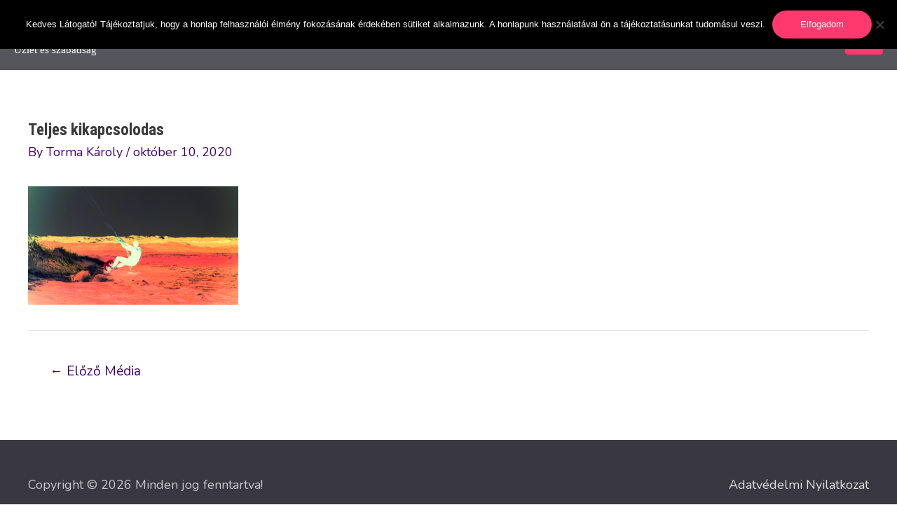

--- FILE ---
content_type: text/html; charset=UTF-8
request_url: https://onlineseedsman.com/teljes-kikapcsolodas-ismered-az-erzest/image-5/
body_size: 13234
content:
<!DOCTYPE html><html lang="hu"><head><meta charset="UTF-8"><script>if(navigator.userAgent.match(/MSIE|Internet Explorer/i)||navigator.userAgent.match(/Trident\/7\..*?rv:11/i)){var href=document.location.href;if(!href.match(/[?&]nowprocket/)){if(href.indexOf("?")==-1){if(href.indexOf("#")==-1){document.location.href=href+"?nowprocket=1"}else{document.location.href=href.replace("#","?nowprocket=1#")}}else{if(href.indexOf("#")==-1){document.location.href=href+"&nowprocket=1"}else{document.location.href=href.replace("#","&nowprocket=1#")}}}}</script><script>class RocketLazyLoadScripts{constructor(){this.v="1.2.3",this.triggerEvents=["keydown","mousedown","mousemove","touchmove","touchstart","touchend","wheel"],this.userEventHandler=this._triggerListener.bind(this),this.touchStartHandler=this._onTouchStart.bind(this),this.touchMoveHandler=this._onTouchMove.bind(this),this.touchEndHandler=this._onTouchEnd.bind(this),this.clickHandler=this._onClick.bind(this),this.interceptedClicks=[],window.addEventListener("pageshow",t=>{this.persisted=t.persisted}),window.addEventListener("DOMContentLoaded",()=>{this._preconnect3rdParties()}),this.delayedScripts={normal:[],async:[],defer:[]},this.trash=[],this.allJQueries=[]}_addUserInteractionListener(t){if(document.hidden){t._triggerListener();return}this.triggerEvents.forEach(e=>window.addEventListener(e,t.userEventHandler,{passive:!0})),window.addEventListener("touchstart",t.touchStartHandler,{passive:!0}),window.addEventListener("mousedown",t.touchStartHandler),document.addEventListener("visibilitychange",t.userEventHandler)}_removeUserInteractionListener(){this.triggerEvents.forEach(t=>window.removeEventListener(t,this.userEventHandler,{passive:!0})),document.removeEventListener("visibilitychange",this.userEventHandler)}_onTouchStart(t){"HTML"!==t.target.tagName&&(window.addEventListener("touchend",this.touchEndHandler),window.addEventListener("mouseup",this.touchEndHandler),window.addEventListener("touchmove",this.touchMoveHandler,{passive:!0}),window.addEventListener("mousemove",this.touchMoveHandler),t.target.addEventListener("click",this.clickHandler),this._renameDOMAttribute(t.target,"onclick","rocket-onclick"),this._pendingClickStarted())}_onTouchMove(t){window.removeEventListener("touchend",this.touchEndHandler),window.removeEventListener("mouseup",this.touchEndHandler),window.removeEventListener("touchmove",this.touchMoveHandler,{passive:!0}),window.removeEventListener("mousemove",this.touchMoveHandler),t.target.removeEventListener("click",this.clickHandler),this._renameDOMAttribute(t.target,"rocket-onclick","onclick"),this._pendingClickFinished()}_onTouchEnd(t){window.removeEventListener("touchend",this.touchEndHandler),window.removeEventListener("mouseup",this.touchEndHandler),window.removeEventListener("touchmove",this.touchMoveHandler,{passive:!0}),window.removeEventListener("mousemove",this.touchMoveHandler)}_onClick(t){t.target.removeEventListener("click",this.clickHandler),this._renameDOMAttribute(t.target,"rocket-onclick","onclick"),this.interceptedClicks.push(t),t.preventDefault(),t.stopPropagation(),t.stopImmediatePropagation(),this._pendingClickFinished()}_replayClicks(){window.removeEventListener("touchstart",this.touchStartHandler,{passive:!0}),window.removeEventListener("mousedown",this.touchStartHandler),this.interceptedClicks.forEach(t=>{t.target.dispatchEvent(new MouseEvent("click",{view:t.view,bubbles:!0,cancelable:!0}))})}_waitForPendingClicks(){return new Promise(t=>{this._isClickPending?this._pendingClickFinished=t:t()})}_pendingClickStarted(){this._isClickPending=!0}_pendingClickFinished(){this._isClickPending=!1}_renameDOMAttribute(t,e,r){t.hasAttribute&&t.hasAttribute(e)&&(event.target.setAttribute(r,event.target.getAttribute(e)),event.target.removeAttribute(e))}_triggerListener(){this._removeUserInteractionListener(this),"loading"===document.readyState?document.addEventListener("DOMContentLoaded",this._loadEverythingNow.bind(this)):this._loadEverythingNow()}_preconnect3rdParties(){let t=[];document.querySelectorAll("script[type=rocketlazyloadscript]").forEach(e=>{if(e.hasAttribute("src")){let r=new URL(e.src).origin;r!==location.origin&&t.push({src:r,crossOrigin:e.crossOrigin||"module"===e.getAttribute("data-rocket-type")})}}),t=[...new Map(t.map(t=>[JSON.stringify(t),t])).values()],this._batchInjectResourceHints(t,"preconnect")}async _loadEverythingNow(){this.lastBreath=Date.now(),this._delayEventListeners(this),this._delayJQueryReady(this),this._handleDocumentWrite(),this._registerAllDelayedScripts(),this._preloadAllScripts(),await this._loadScriptsFromList(this.delayedScripts.normal),await this._loadScriptsFromList(this.delayedScripts.defer),await this._loadScriptsFromList(this.delayedScripts.async);try{await this._triggerDOMContentLoaded(),await this._triggerWindowLoad()}catch(t){console.error(t)}window.dispatchEvent(new Event("rocket-allScriptsLoaded")),this._waitForPendingClicks().then(()=>{this._replayClicks()}),this._emptyTrash()}_registerAllDelayedScripts(){document.querySelectorAll("script[type=rocketlazyloadscript]").forEach(t=>{t.hasAttribute("data-rocket-src")?t.hasAttribute("async")&&!1!==t.async?this.delayedScripts.async.push(t):t.hasAttribute("defer")&&!1!==t.defer||"module"===t.getAttribute("data-rocket-type")?this.delayedScripts.defer.push(t):this.delayedScripts.normal.push(t):this.delayedScripts.normal.push(t)})}async _transformScript(t){return new Promise((await this._littleBreath(),navigator.userAgent.indexOf("Firefox/")>0||""===navigator.vendor)?e=>{let r=document.createElement("script");[...t.attributes].forEach(t=>{let e=t.nodeName;"type"!==e&&("data-rocket-type"===e&&(e="type"),"data-rocket-src"===e&&(e="src"),r.setAttribute(e,t.nodeValue))}),t.text&&(r.text=t.text),r.hasAttribute("src")?(r.addEventListener("load",e),r.addEventListener("error",e)):(r.text=t.text,e());try{t.parentNode.replaceChild(r,t)}catch(i){e()}}:async e=>{function r(){t.setAttribute("data-rocket-status","failed"),e()}try{let i=t.getAttribute("data-rocket-type"),n=t.getAttribute("data-rocket-src");t.text,i?(t.type=i,t.removeAttribute("data-rocket-type")):t.removeAttribute("type"),t.addEventListener("load",function r(){t.setAttribute("data-rocket-status","executed"),e()}),t.addEventListener("error",r),n?(t.removeAttribute("data-rocket-src"),t.src=n):t.src="data:text/javascript;base64,"+window.btoa(unescape(encodeURIComponent(t.text)))}catch(s){r()}})}async _loadScriptsFromList(t){let e=t.shift();return e&&e.isConnected?(await this._transformScript(e),this._loadScriptsFromList(t)):Promise.resolve()}_preloadAllScripts(){this._batchInjectResourceHints([...this.delayedScripts.normal,...this.delayedScripts.defer,...this.delayedScripts.async],"preload")}_batchInjectResourceHints(t,e){var r=document.createDocumentFragment();t.forEach(t=>{let i=t.getAttribute&&t.getAttribute("data-rocket-src")||t.src;if(i){let n=document.createElement("link");n.href=i,n.rel=e,"preconnect"!==e&&(n.as="script"),t.getAttribute&&"module"===t.getAttribute("data-rocket-type")&&(n.crossOrigin=!0),t.crossOrigin&&(n.crossOrigin=t.crossOrigin),t.integrity&&(n.integrity=t.integrity),r.appendChild(n),this.trash.push(n)}}),document.head.appendChild(r)}_delayEventListeners(t){let e={};function r(t,r){!function t(r){!e[r]&&(e[r]={originalFunctions:{add:r.addEventListener,remove:r.removeEventListener},eventsToRewrite:[]},r.addEventListener=function(){arguments[0]=i(arguments[0]),e[r].originalFunctions.add.apply(r,arguments)},r.removeEventListener=function(){arguments[0]=i(arguments[0]),e[r].originalFunctions.remove.apply(r,arguments)});function i(t){return e[r].eventsToRewrite.indexOf(t)>=0?"rocket-"+t:t}}(t),e[t].eventsToRewrite.push(r)}function i(t,e){let r=t[e];Object.defineProperty(t,e,{get:()=>r||function(){},set(i){t["rocket"+e]=r=i}})}r(document,"DOMContentLoaded"),r(window,"DOMContentLoaded"),r(window,"load"),r(window,"pageshow"),r(document,"readystatechange"),i(document,"onreadystatechange"),i(window,"onload"),i(window,"onpageshow")}_delayJQueryReady(t){let e;function r(r){if(r&&r.fn&&!t.allJQueries.includes(r)){r.fn.ready=r.fn.init.prototype.ready=function(e){return t.domReadyFired?e.bind(document)(r):document.addEventListener("rocket-DOMContentLoaded",()=>e.bind(document)(r)),r([])};let i=r.fn.on;r.fn.on=r.fn.init.prototype.on=function(){if(this[0]===window){function t(t){return t.split(" ").map(t=>"load"===t||0===t.indexOf("load.")?"rocket-jquery-load":t).join(" ")}"string"==typeof arguments[0]||arguments[0]instanceof String?arguments[0]=t(arguments[0]):"object"==typeof arguments[0]&&Object.keys(arguments[0]).forEach(e=>{let r=arguments[0][e];delete arguments[0][e],arguments[0][t(e)]=r})}return i.apply(this,arguments),this},t.allJQueries.push(r)}e=r}r(window.jQuery),Object.defineProperty(window,"jQuery",{get:()=>e,set(t){r(t)}})}async _triggerDOMContentLoaded(){this.domReadyFired=!0,await this._littleBreath(),document.dispatchEvent(new Event("rocket-DOMContentLoaded")),await this._littleBreath(),window.dispatchEvent(new Event("rocket-DOMContentLoaded")),await this._littleBreath(),document.dispatchEvent(new Event("rocket-readystatechange")),await this._littleBreath(),document.rocketonreadystatechange&&document.rocketonreadystatechange()}async _triggerWindowLoad(){await this._littleBreath(),window.dispatchEvent(new Event("rocket-load")),await this._littleBreath(),window.rocketonload&&window.rocketonload(),await this._littleBreath(),this.allJQueries.forEach(t=>t(window).trigger("rocket-jquery-load")),await this._littleBreath();let t=new Event("rocket-pageshow");t.persisted=this.persisted,window.dispatchEvent(t),await this._littleBreath(),window.rocketonpageshow&&window.rocketonpageshow({persisted:this.persisted})}_handleDocumentWrite(){let t=new Map;document.write=document.writeln=function(e){let r=document.currentScript;r||console.error("WPRocket unable to document.write this: "+e);let i=document.createRange(),n=r.parentElement,s=t.get(r);void 0===s&&(s=r.nextSibling,t.set(r,s));let a=document.createDocumentFragment();i.setStart(a,0),a.appendChild(i.createContextualFragment(e)),n.insertBefore(a,s)}}async _littleBreath(){Date.now()-this.lastBreath>45&&(await this._requestAnimFrame(),this.lastBreath=Date.now())}async _requestAnimFrame(){return document.hidden?new Promise(t=>setTimeout(t)):new Promise(t=>requestAnimationFrame(t))}_emptyTrash(){this.trash.forEach(t=>t.remove())}static run(){let t=new RocketLazyLoadScripts;t._addUserInteractionListener(t)}}RocketLazyLoadScripts.run();</script> <meta name="viewport" content="width=device-width, initial-scale=1"><link rel="profile" href="https://gmpg.org/xfn/11"><meta name='robots' content='index, follow, max-image-preview:large, max-snippet:-1, max-video-preview:-1' /><link media="all" href="https://onlineseedsman.com/wp-content/cache/autoptimize/css/autoptimize_dfd2922728a73733b80a9b839bf1ddba.css" rel="stylesheet"><title>Teljes kikapcsolodas | OnlineSeedsMan</title><link rel="preload" as="style" href="https://fonts.googleapis.com/css?family=Nunito%3A400%2C600%7CRoboto%20Condensed%3A700&#038;display=swap" /><link rel="stylesheet" href="https://fonts.googleapis.com/css?family=Nunito%3A400%2C600%7CRoboto%20Condensed%3A700&#038;display=swap" media="print" onload="this.media='all'" /><noscript><link rel="stylesheet" href="https://fonts.googleapis.com/css?family=Nunito%3A400%2C600%7CRoboto%20Condensed%3A700&#038;display=swap" /></noscript><link rel="canonical" href="https://onlineseedsman.com/teljes-kikapcsolodas-ismered-az-erzest/image-5/" /><meta property="og:locale" content="hu_HU" /><meta property="og:type" content="article" /><meta property="og:title" content="Teljes kikapcsolodas | OnlineSeedsMan" /><meta property="og:url" content="https://onlineseedsman.com/teljes-kikapcsolodas-ismered-az-erzest/image-5/" /><meta property="og:site_name" content="OnlineSeedsMan" /><meta property="article:modified_time" content="2020-10-10T17:16:19+00:00" /><meta property="og:image" content="https://onlineseedsman.com/teljes-kikapcsolodas-ismered-az-erzest/image-5" /><meta property="og:image:width" content="1280" /><meta property="og:image:height" content="720" /><meta property="og:image:type" content="image/png" /><meta name="twitter:card" content="summary_large_image" /><meta name="twitter:site" content="@Toresz6007" /> <script type="application/ld+json" class="yoast-schema-graph">{"@context":"https://schema.org","@graph":[{"@type":"WebPage","@id":"https://onlineseedsman.com/teljes-kikapcsolodas-ismered-az-erzest/image-5/","url":"https://onlineseedsman.com/teljes-kikapcsolodas-ismered-az-erzest/image-5/","name":"Teljes kikapcsolodas | OnlineSeedsMan","isPartOf":{"@id":"https://onlineseedsman.com/#website"},"primaryImageOfPage":{"@id":"https://onlineseedsman.com/teljes-kikapcsolodas-ismered-az-erzest/image-5/#primaryimage"},"image":{"@id":"https://onlineseedsman.com/teljes-kikapcsolodas-ismered-az-erzest/image-5/#primaryimage"},"thumbnailUrl":"https://onlineseedsman.com/wp-content/uploads/2020/10/image-5.png","datePublished":"2020-10-10T17:14:11+00:00","dateModified":"2020-10-10T17:16:19+00:00","breadcrumb":{"@id":"https://onlineseedsman.com/teljes-kikapcsolodas-ismered-az-erzest/image-5/#breadcrumb"},"inLanguage":"hu","potentialAction":[{"@type":"ReadAction","target":["https://onlineseedsman.com/teljes-kikapcsolodas-ismered-az-erzest/image-5/"]}]},{"@type":"ImageObject","inLanguage":"hu","@id":"https://onlineseedsman.com/teljes-kikapcsolodas-ismered-az-erzest/image-5/#primaryimage","url":"https://onlineseedsman.com/wp-content/uploads/2020/10/image-5.png","contentUrl":"https://onlineseedsman.com/wp-content/uploads/2020/10/image-5.png","width":1280,"height":720,"caption":"Kiteszörf, surfing, kitesurfing"},{"@type":"BreadcrumbList","@id":"https://onlineseedsman.com/teljes-kikapcsolodas-ismered-az-erzest/image-5/#breadcrumb","itemListElement":[{"@type":"ListItem","position":1,"name":"Home","item":"https://onlineseedsman.com/"},{"@type":"ListItem","position":2,"name":"Teljes kikapcsolódás – Ismered az érzést?","item":"https://onlineseedsman.com/teljes-kikapcsolodas-ismered-az-erzest/"},{"@type":"ListItem","position":3,"name":"Teljes kikapcsolodas"}]},{"@type":"WebSite","@id":"https://onlineseedsman.com/#website","url":"https://onlineseedsman.com/","name":"OnlineSeedsMan","description":"Üzlet és szabadság","publisher":{"@id":"https://onlineseedsman.com/#/schema/person/4a600990d885a5e0b24db1ed7b5b582d"},"potentialAction":[{"@type":"SearchAction","target":{"@type":"EntryPoint","urlTemplate":"https://onlineseedsman.com/?s={search_term_string}"},"query-input":"required name=search_term_string"}],"inLanguage":"hu"},{"@type":["Person","Organization"],"@id":"https://onlineseedsman.com/#/schema/person/4a600990d885a5e0b24db1ed7b5b582d","name":"Torma Károly","image":{"@type":"ImageObject","inLanguage":"hu","@id":"https://onlineseedsman.com/#/schema/person/image/","url":"https://onlineseedsman.com/wp-content/uploads/2020/10/image-5.png","contentUrl":"https://onlineseedsman.com/wp-content/uploads/2020/10/image-5.png","width":1280,"height":720,"caption":"Torma Károly"},"logo":{"@id":"https://onlineseedsman.com/#/schema/person/image/"}}]}</script> <link rel='dns-prefetch' href='//fonts.googleapis.com' /><link href='https://fonts.gstatic.com' crossorigin rel='preconnect' /><link href='https://sp-ao.shortpixel.ai' rel='preconnect' /><link rel="alternate" type="application/rss+xml" title="OnlineSeedsMan &raquo; hírcsatorna" href="https://onlineseedsman.com/feed/" /><link rel="alternate" type="application/rss+xml" title="OnlineSeedsMan &raquo; hozzászólás hírcsatorna" href="https://onlineseedsman.com/comments/feed/" /><link rel='stylesheet' id='astra-theme-dynamic-css' href='https://onlineseedsman.com/wp-content/cache/autoptimize/css/autoptimize_single_26a70be2adf3a48d058f2b41c019b67b.css' media='all' /><link rel='stylesheet' id='astra-addon-css-css' href='https://onlineseedsman.com/wp-content/cache/autoptimize/css/autoptimize_single_a054dc8b6bcf40a8d46cd6a733b8888d.css' media='all' /><link rel='stylesheet' id='astra-addon-dynamic-css' href='https://onlineseedsman.com/wp-content/cache/autoptimize/css/autoptimize_single_8aa4bac40ff1b217f8799137e4114ef3.css' media='all' /> <!--[if IE]> <script src='https://onlineseedsman.com/wp-content/themes/astra/assets/js/minified/flexibility.min.js' id='astra-flexibility-js'></script> <script id='astra-flexibility-js-after'>flexibility(document.documentElement);</script> <![endif]--> <script src='https://onlineseedsman.com/wp-includes/js/jquery/jquery.min.js' id='jquery-core-js'></script> <link rel="https://api.w.org/" href="https://onlineseedsman.com/wp-json/" /><link rel="alternate" type="application/json" href="https://onlineseedsman.com/wp-json/wp/v2/media/4149" /><link rel="EditURI" type="application/rsd+xml" title="RSD" href="https://onlineseedsman.com/xmlrpc.php?rsd" /><link rel="wlwmanifest" type="application/wlwmanifest+xml" href="https://onlineseedsman.com/wp-includes/wlwmanifest.xml" /><meta name="generator" content="WordPress 6.2.8" /><link rel='shortlink' href='https://onlineseedsman.com/?p=4149' /><link rel="alternate" type="application/json+oembed" href="https://onlineseedsman.com/wp-json/oembed/1.0/embed?url=https%3A%2F%2Fonlineseedsman.com%2Fteljes-kikapcsolodas-ismered-az-erzest%2Fimage-5%2F" /><link rel="alternate" type="text/xml+oembed" href="https://onlineseedsman.com/wp-json/oembed/1.0/embed?url=https%3A%2F%2Fonlineseedsman.com%2Fteljes-kikapcsolodas-ismered-az-erzest%2Fimage-5%2F&#038;format=xml" />  <script type="rocketlazyloadscript">(function (m, a, i, l, e, r) {
                    m['MailerLiteObject'] = e;

                    function f() {
                        var c = {a: arguments, q: []};
                        var r = this.push(c);
                        return "number" != typeof r ? r : f.bind(c.q);
                    }

                    f.q = f.q || [];
                    m[e] = m[e] || f.bind(f.q);
                    m[e].q = m[e].q || f.q;
                    r = a.createElement(i);
                    var _ = a.getElementsByTagName(i)[0];
                    r.async = 1;
                    r.src = l + '?' + (~~(new Date().getTime() / 10000000));
                    _.parentNode.insertBefore(r, _);
                })(window, document, 'script', 'https://static.mailerlite.com/js/universal.js', 'ml');

                var ml_account = ml('accounts', '1260374', 'f8a4v2w2v3', 'load');</script>  <script type="rocketlazyloadscript" id="wpcp_disable_selection" data-rocket-type="text/javascript">var image_save_msg='You are not allowed to save images!';
	var no_menu_msg='Context Menu disabled!';
	var smessage = "";

function disableEnterKey(e)
{
	var elemtype = e.target.tagName;
	
	elemtype = elemtype.toUpperCase();
	
	if (elemtype == "TEXT" || elemtype == "TEXTAREA" || elemtype == "INPUT" || elemtype == "PASSWORD" || elemtype == "SELECT" || elemtype == "OPTION" || elemtype == "EMBED")
	{
		elemtype = 'TEXT';
	}
	
	if (e.ctrlKey){
     var key;
     if(window.event)
          key = window.event.keyCode;     //IE
     else
          key = e.which;     //firefox (97)
    //if (key != 17) alert(key);
     if (elemtype!= 'TEXT' && (key == 97 || key == 65 || key == 67 || key == 99 || key == 88 || key == 120 || key == 26 || key == 85  || key == 86 || key == 83 || key == 43 || key == 73))
     {
		if(wccp_free_iscontenteditable(e)) return true;
		show_wpcp_message('You are not allowed to copy content or view source');
		return false;
     }else
     	return true;
     }
}


/*For contenteditable tags*/
function wccp_free_iscontenteditable(e)
{
	var e = e || window.event; // also there is no e.target property in IE. instead IE uses window.event.srcElement
  	
	var target = e.target || e.srcElement;

	var elemtype = e.target.nodeName;
	
	elemtype = elemtype.toUpperCase();
	
	var iscontenteditable = "false";
		
	if(typeof target.getAttribute!="undefined" ) iscontenteditable = target.getAttribute("contenteditable"); // Return true or false as string
	
	var iscontenteditable2 = false;
	
	if(typeof target.isContentEditable!="undefined" ) iscontenteditable2 = target.isContentEditable; // Return true or false as boolean

	if(target.parentElement.isContentEditable) iscontenteditable2 = true;
	
	if (iscontenteditable == "true" || iscontenteditable2 == true)
	{
		if(typeof target.style!="undefined" ) target.style.cursor = "text";
		
		return true;
	}
}

////////////////////////////////////
function disable_copy(e)
{	
	var e = e || window.event; // also there is no e.target property in IE. instead IE uses window.event.srcElement
	
	var elemtype = e.target.tagName;
	
	elemtype = elemtype.toUpperCase();
	
	if (elemtype == "TEXT" || elemtype == "TEXTAREA" || elemtype == "INPUT" || elemtype == "PASSWORD" || elemtype == "SELECT" || elemtype == "OPTION" || elemtype == "EMBED")
	{
		elemtype = 'TEXT';
	}
	
	if(wccp_free_iscontenteditable(e)) return true;
	
	var isSafari = /Safari/.test(navigator.userAgent) && /Apple Computer/.test(navigator.vendor);
	
	var checker_IMG = '';
	if (elemtype == "IMG" && checker_IMG == 'checked' && e.detail >= 2) {show_wpcp_message(alertMsg_IMG);return false;}
	if (elemtype != "TEXT")
	{
		if (smessage !== "" && e.detail == 2)
			show_wpcp_message(smessage);
		
		if (isSafari)
			return true;
		else
			return false;
	}	
}

//////////////////////////////////////////
function disable_copy_ie()
{
	var e = e || window.event;
	var elemtype = window.event.srcElement.nodeName;
	elemtype = elemtype.toUpperCase();
	if(wccp_free_iscontenteditable(e)) return true;
	if (elemtype == "IMG") {show_wpcp_message(alertMsg_IMG);return false;}
	if (elemtype != "TEXT" && elemtype != "TEXTAREA" && elemtype != "INPUT" && elemtype != "PASSWORD" && elemtype != "SELECT" && elemtype != "OPTION" && elemtype != "EMBED")
	{
		return false;
	}
}	
function reEnable()
{
	return true;
}
document.onkeydown = disableEnterKey;
document.onselectstart = disable_copy_ie;
if(navigator.userAgent.indexOf('MSIE')==-1)
{
	document.onmousedown = disable_copy;
	document.onclick = reEnable;
}
function disableSelection(target)
{
    //For IE This code will work
    if (typeof target.onselectstart!="undefined")
    target.onselectstart = disable_copy_ie;
    
    //For Firefox This code will work
    else if (typeof target.style.MozUserSelect!="undefined")
    {target.style.MozUserSelect="none";}
    
    //All other  (ie: Opera) This code will work
    else
    target.onmousedown=function(){return false}
    target.style.cursor = "default";
}
//Calling the JS function directly just after body load
window.onload = function(){disableSelection(document.body);};

//////////////////special for safari Start////////////////
var onlongtouch;
var timer;
var touchduration = 1000; //length of time we want the user to touch before we do something

var elemtype = "";
function touchstart(e) {
	var e = e || window.event;
  // also there is no e.target property in IE.
  // instead IE uses window.event.srcElement
  	var target = e.target || e.srcElement;
	
	elemtype = window.event.srcElement.nodeName;
	
	elemtype = elemtype.toUpperCase();
	
	if(!wccp_pro_is_passive()) e.preventDefault();
	if (!timer) {
		timer = setTimeout(onlongtouch, touchduration);
	}
}

function touchend() {
    //stops short touches from firing the event
    if (timer) {
        clearTimeout(timer);
        timer = null;
    }
	onlongtouch();
}

onlongtouch = function(e) { //this will clear the current selection if anything selected
	
	if (elemtype != "TEXT" && elemtype != "TEXTAREA" && elemtype != "INPUT" && elemtype != "PASSWORD" && elemtype != "SELECT" && elemtype != "EMBED" && elemtype != "OPTION")	
	{
		if (window.getSelection) {
			if (window.getSelection().empty) {  // Chrome
			window.getSelection().empty();
			} else if (window.getSelection().removeAllRanges) {  // Firefox
			window.getSelection().removeAllRanges();
			}
		} else if (document.selection) {  // IE?
			document.selection.empty();
		}
		return false;
	}
};

document.addEventListener("DOMContentLoaded", function(event) { 
    window.addEventListener("touchstart", touchstart, false);
    window.addEventListener("touchend", touchend, false);
});

function wccp_pro_is_passive() {

  var cold = false,
  hike = function() {};

  try {
	  const object1 = {};
  var aid = Object.defineProperty(object1, 'passive', {
  get() {cold = true}
  });
  window.addEventListener('test', hike, aid);
  window.removeEventListener('test', hike, aid);
  } catch (e) {}

  return cold;
}
/*special for safari End*/</script> <meta name="generator" content="Elementor 3.15.1; features: e_dom_optimization, e_optimized_assets_loading, additional_custom_breakpoints; settings: css_print_method-external, google_font-enabled, font_display-auto"><meta property="fb:app_id" content="610709876356718" /> <noscript><style id="rocket-lazyload-nojs-css">.rll-youtube-player, [data-lazy-src]{display:none !important;}</style></noscript></head><body itemtype='https://schema.org/Blog' itemscope='itemscope' class="attachment attachment-template-default single single-attachment postid-4149 attachmentid-4149 attachment-png none ast-desktop ast-plain-container ast-no-sidebar astra-4.1.6 ast-header-custom-item-inside ast-full-width-primary-header ast-blog-single-style-1 ast-custom-post-type ast-single-post ast-inherit-site-logo-transparent ast-sticky-main-shrink ast-sticky-header-shrink ast-inherit-site-logo-sticky ast-primary-sticky-enabled cookies-not-set ast-normal-title-enabled elementor-default elementor-kit-3948 astra-addon-4.1.6"> <svg xmlns="http://www.w3.org/2000/svg" viewBox="0 0 0 0" width="0" height="0" focusable="false" role="none" style="visibility: hidden; position: absolute; left: -9999px; overflow: hidden;" ><defs><filter id="wp-duotone-dark-grayscale"><feColorMatrix color-interpolation-filters="sRGB" type="matrix" values=" .299 .587 .114 0 0 .299 .587 .114 0 0 .299 .587 .114 0 0 .299 .587 .114 0 0 " /><feComponentTransfer color-interpolation-filters="sRGB" ><feFuncR type="table" tableValues="0 0.49803921568627" /><feFuncG type="table" tableValues="0 0.49803921568627" /><feFuncB type="table" tableValues="0 0.49803921568627" /><feFuncA type="table" tableValues="1 1" /></feComponentTransfer><feComposite in2="SourceGraphic" operator="in" /></filter></defs></svg><svg xmlns="http://www.w3.org/2000/svg" viewBox="0 0 0 0" width="0" height="0" focusable="false" role="none" style="visibility: hidden; position: absolute; left: -9999px; overflow: hidden;" ><defs><filter id="wp-duotone-grayscale"><feColorMatrix color-interpolation-filters="sRGB" type="matrix" values=" .299 .587 .114 0 0 .299 .587 .114 0 0 .299 .587 .114 0 0 .299 .587 .114 0 0 " /><feComponentTransfer color-interpolation-filters="sRGB" ><feFuncR type="table" tableValues="0 1" /><feFuncG type="table" tableValues="0 1" /><feFuncB type="table" tableValues="0 1" /><feFuncA type="table" tableValues="1 1" /></feComponentTransfer><feComposite in2="SourceGraphic" operator="in" /></filter></defs></svg><svg xmlns="http://www.w3.org/2000/svg" viewBox="0 0 0 0" width="0" height="0" focusable="false" role="none" style="visibility: hidden; position: absolute; left: -9999px; overflow: hidden;" ><defs><filter id="wp-duotone-purple-yellow"><feColorMatrix color-interpolation-filters="sRGB" type="matrix" values=" .299 .587 .114 0 0 .299 .587 .114 0 0 .299 .587 .114 0 0 .299 .587 .114 0 0 " /><feComponentTransfer color-interpolation-filters="sRGB" ><feFuncR type="table" tableValues="0.54901960784314 0.98823529411765" /><feFuncG type="table" tableValues="0 1" /><feFuncB type="table" tableValues="0.71764705882353 0.25490196078431" /><feFuncA type="table" tableValues="1 1" /></feComponentTransfer><feComposite in2="SourceGraphic" operator="in" /></filter></defs></svg><svg xmlns="http://www.w3.org/2000/svg" viewBox="0 0 0 0" width="0" height="0" focusable="false" role="none" style="visibility: hidden; position: absolute; left: -9999px; overflow: hidden;" ><defs><filter id="wp-duotone-blue-red"><feColorMatrix color-interpolation-filters="sRGB" type="matrix" values=" .299 .587 .114 0 0 .299 .587 .114 0 0 .299 .587 .114 0 0 .299 .587 .114 0 0 " /><feComponentTransfer color-interpolation-filters="sRGB" ><feFuncR type="table" tableValues="0 1" /><feFuncG type="table" tableValues="0 0.27843137254902" /><feFuncB type="table" tableValues="0.5921568627451 0.27843137254902" /><feFuncA type="table" tableValues="1 1" /></feComponentTransfer><feComposite in2="SourceGraphic" operator="in" /></filter></defs></svg><svg xmlns="http://www.w3.org/2000/svg" viewBox="0 0 0 0" width="0" height="0" focusable="false" role="none" style="visibility: hidden; position: absolute; left: -9999px; overflow: hidden;" ><defs><filter id="wp-duotone-midnight"><feColorMatrix color-interpolation-filters="sRGB" type="matrix" values=" .299 .587 .114 0 0 .299 .587 .114 0 0 .299 .587 .114 0 0 .299 .587 .114 0 0 " /><feComponentTransfer color-interpolation-filters="sRGB" ><feFuncR type="table" tableValues="0 0" /><feFuncG type="table" tableValues="0 0.64705882352941" /><feFuncB type="table" tableValues="0 1" /><feFuncA type="table" tableValues="1 1" /></feComponentTransfer><feComposite in2="SourceGraphic" operator="in" /></filter></defs></svg><svg xmlns="http://www.w3.org/2000/svg" viewBox="0 0 0 0" width="0" height="0" focusable="false" role="none" style="visibility: hidden; position: absolute; left: -9999px; overflow: hidden;" ><defs><filter id="wp-duotone-magenta-yellow"><feColorMatrix color-interpolation-filters="sRGB" type="matrix" values=" .299 .587 .114 0 0 .299 .587 .114 0 0 .299 .587 .114 0 0 .299 .587 .114 0 0 " /><feComponentTransfer color-interpolation-filters="sRGB" ><feFuncR type="table" tableValues="0.78039215686275 1" /><feFuncG type="table" tableValues="0 0.94901960784314" /><feFuncB type="table" tableValues="0.35294117647059 0.47058823529412" /><feFuncA type="table" tableValues="1 1" /></feComponentTransfer><feComposite in2="SourceGraphic" operator="in" /></filter></defs></svg><svg xmlns="http://www.w3.org/2000/svg" viewBox="0 0 0 0" width="0" height="0" focusable="false" role="none" style="visibility: hidden; position: absolute; left: -9999px; overflow: hidden;" ><defs><filter id="wp-duotone-purple-green"><feColorMatrix color-interpolation-filters="sRGB" type="matrix" values=" .299 .587 .114 0 0 .299 .587 .114 0 0 .299 .587 .114 0 0 .299 .587 .114 0 0 " /><feComponentTransfer color-interpolation-filters="sRGB" ><feFuncR type="table" tableValues="0.65098039215686 0.40392156862745" /><feFuncG type="table" tableValues="0 1" /><feFuncB type="table" tableValues="0.44705882352941 0.4" /><feFuncA type="table" tableValues="1 1" /></feComponentTransfer><feComposite in2="SourceGraphic" operator="in" /></filter></defs></svg><svg xmlns="http://www.w3.org/2000/svg" viewBox="0 0 0 0" width="0" height="0" focusable="false" role="none" style="visibility: hidden; position: absolute; left: -9999px; overflow: hidden;" ><defs><filter id="wp-duotone-blue-orange"><feColorMatrix color-interpolation-filters="sRGB" type="matrix" values=" .299 .587 .114 0 0 .299 .587 .114 0 0 .299 .587 .114 0 0 .299 .587 .114 0 0 " /><feComponentTransfer color-interpolation-filters="sRGB" ><feFuncR type="table" tableValues="0.098039215686275 1" /><feFuncG type="table" tableValues="0 0.66274509803922" /><feFuncB type="table" tableValues="0.84705882352941 0.41960784313725" /><feFuncA type="table" tableValues="1 1" /></feComponentTransfer><feComposite in2="SourceGraphic" operator="in" /></filter></defs></svg> <a
 class="skip-link screen-reader-text"
 href="#content"
 role="link"
 title="Skip to content"> Skip to content</a><div
class="hfeed site" id="page"><header
 class="site-header header-main-layout-1 ast-primary-menu-enabled ast-menu-toggle-icon ast-mobile-header-inline" id="masthead" itemtype="https://schema.org/WPHeader" itemscope="itemscope" itemid="#masthead"		><div class="main-header-bar-wrap"><div class="main-header-bar"><div class="ast-search-box header-cover" id="ast-search-form"><div class="ast-search-wrapper"><div class="ast-container"><form class="search-form" action="https://onlineseedsman.com/" method="get"> <span class="search-text-wrap"> <label for="search-field" class="screen-reader-text">Search &hellip;</label> <input id="search-field" name="s" class="search-field" type="text" autocomplete="off" value="" placeholder="Search &hellip;"> </span> <span id="close" class="close"><span class="ast-icon icon-close"></span></span></form></div></div></div><div class="ast-container"><div class="ast-flex main-header-container"><div class="site-branding"><div
 class="ast-site-identity" itemtype="https://schema.org/Organization" itemscope="itemscope"			><div class="ast-site-title-wrap"> <span class="site-title" itemprop="name"> <a href="https://onlineseedsman.com/" rel="home" itemprop="url" > OnlineSeedsMan </a> </span><p class="site-description" itemprop="description"> Üzlet és szabadság</p></div></div></div><div class="ast-mobile-menu-buttons"><div class="ast-button-wrap"> <button type="button" class="menu-toggle main-header-menu-toggle  ast-mobile-menu-buttons-fill "  aria-controls='primary-menu' aria-expanded='false'> <span class="screen-reader-text">Main Menu</span> <span class="ast-icon icon-menu-bars"><span class="menu-toggle-icon"></span></span> </button></div></div><div class="ast-main-header-bar-alignment"><div class="main-header-bar-navigation"><nav class="site-navigation ast-flex-grow-1 navigation-accessibility" id="primary-site-navigation" aria-label="Site Navigation" itemtype="https://schema.org/SiteNavigationElement" itemscope="itemscope"><div class="main-navigation"><ul id="primary-menu" class="main-header-menu ast-menu-shadow ast-nav-menu ast-flex ast-justify-content-flex-end  submenu-with-border"><li id="menu-item-1299" class="menu-item menu-item-type-post_type menu-item-object-page menu-item-home menu-item-1299"><a href="https://onlineseedsman.com/" class="menu-link">Főoldal</a></li><li id="menu-item-35" class="menu-item menu-item-type-post_type menu-item-object-page menu-item-35"><a href="https://onlineseedsman.com/rolunk/" class="menu-link">Rólunk</a></li><li id="menu-item-33" class="menu-item menu-item-type-taxonomy menu-item-object-category menu-item-33"><a href="https://onlineseedsman.com/category/blog/" class="menu-link">Blog</a></li><li id="menu-item-1296" class="menu-item menu-item-type-custom menu-item-object-custom menu-item-1296"><a href="https://onlineseedsman.com/category/termek-tudastar/" class="menu-link">Terméktudástár</a></li><li id="menu-item-483" class="menu-item menu-item-type-taxonomy menu-item-object-category menu-item-has-children menu-item-483"><a href="https://onlineseedsman.com/category/uzleti-informacio/" class="menu-link">Üzleti Információ</a><button class="ast-menu-toggle" aria-expanded="false"><span class="screen-reader-text">Menu Toggle</span><span class="ast-icon icon-arrow"></span></button><ul class="sub-menu"><li id="menu-item-3258" class="menu-item menu-item-type-taxonomy menu-item-object-category menu-item-3258"><a href="https://onlineseedsman.com/category/podcast/" class="menu-link">Podcast</a></li></ul></li><li id="menu-item-617" class="menu-item menu-item-type-post_type menu-item-object-page menu-item-617"><a href="https://onlineseedsman.com/regisztracio/" class="menu-link">Regisztráció</a></li><li id="menu-item-36" class="menu-item menu-item-type-post_type menu-item-object-page menu-item-36"><a href="https://onlineseedsman.com/kapcsolat/" class="menu-link">Kapcsolat</a></li><li class="ast-masthead-custom-menu-items search-custom-menu-item"><div class="ast-search-icon"><a class="header-cover astra-search-icon" aria-label="Search icon link" href="#"><span class="ast-icon icon-search"></span></a></div><div class="ast-search-menu-icon header-cover"></div></li></ul></div></nav></div></div></div></div></div></div><header id="ast-fixed-header" class="site-header header-main-layout-1 ast-primary-menu-enabled ast-menu-toggle-icon ast-mobile-header-inline" style="visibility: hidden;" data-type="fixed-header"><div class="main-header-bar-wrap"><div class="main-header-bar"><div class="ast-search-box header-cover" id="ast-search-form"><div class="ast-search-wrapper"><div class="ast-container"><form class="search-form" action="https://onlineseedsman.com/" method="get"> <span class="search-text-wrap"> <label for="search-field" class="screen-reader-text">Search &hellip;</label> <input id="search-field" name="s" class="search-field" type="text" autocomplete="off" value="" placeholder="Search &hellip;"> </span> <span id="close" class="close"><span class="ast-icon icon-close"></span></span></form></div></div></div><div class="ast-container"><div class="ast-flex main-header-container"><div class="site-branding"><div
 class="ast-site-identity" itemtype="https://schema.org/Organization" itemscope="itemscope"			><div class="ast-site-title-wrap"> <span class="site-title" itemprop="name"> <a href="https://onlineseedsman.com/" rel="home" itemprop="url" > OnlineSeedsMan </a> </span><p class="site-description" itemprop="description"> Üzlet és szabadság</p></div></div></div><div class="ast-mobile-menu-buttons"><div class="ast-button-wrap"> <button type="button" class="menu-toggle main-header-menu-toggle  ast-mobile-menu-buttons-fill "  aria-controls='primary-menu' aria-expanded='false'> <span class="screen-reader-text">Main Menu</span> <span class="ast-icon icon-menu-bars"><span class="menu-toggle-icon"></span></span> </button></div></div><div class="ast-main-header-bar-alignment"><div class="main-header-bar-navigation"><nav class="site-navigation ast-flex-grow-1 navigation-accessibility" id="primary-site-navigation" aria-label="Site Navigation" itemtype="https://schema.org/SiteNavigationElement" itemscope="itemscope"><div class="main-navigation"><ul id="primary-menu" class="main-header-menu ast-menu-shadow ast-nav-menu ast-flex ast-justify-content-flex-end  submenu-with-border"><li class="menu-item menu-item-type-post_type menu-item-object-page menu-item-home menu-item-1299"><a href="https://onlineseedsman.com/" class="menu-link">Főoldal</a></li><li class="menu-item menu-item-type-post_type menu-item-object-page menu-item-35"><a href="https://onlineseedsman.com/rolunk/" class="menu-link">Rólunk</a></li><li class="menu-item menu-item-type-taxonomy menu-item-object-category menu-item-33"><a href="https://onlineseedsman.com/category/blog/" class="menu-link">Blog</a></li><li class="menu-item menu-item-type-custom menu-item-object-custom menu-item-1296"><a href="https://onlineseedsman.com/category/termek-tudastar/" class="menu-link">Terméktudástár</a></li><li class="menu-item menu-item-type-taxonomy menu-item-object-category menu-item-has-children menu-item-483"><a href="https://onlineseedsman.com/category/uzleti-informacio/" class="menu-link">Üzleti Információ</a><button class="ast-menu-toggle" aria-expanded="false"><span class="screen-reader-text">Menu Toggle</span><span class="ast-icon icon-arrow"></span></button><ul class="sub-menu"><li class="menu-item menu-item-type-taxonomy menu-item-object-category menu-item-3258"><a href="https://onlineseedsman.com/category/podcast/" class="menu-link">Podcast</a></li></ul></li><li class="menu-item menu-item-type-post_type menu-item-object-page menu-item-617"><a href="https://onlineseedsman.com/regisztracio/" class="menu-link">Regisztráció</a></li><li class="menu-item menu-item-type-post_type menu-item-object-page menu-item-36"><a href="https://onlineseedsman.com/kapcsolat/" class="menu-link">Kapcsolat</a></li><li class="ast-masthead-custom-menu-items search-custom-menu-item"><div class="ast-search-icon"><a class="header-cover astra-search-icon" aria-label="Search icon link" href="#"><span class="ast-icon icon-search"></span></a></div><div class="ast-search-menu-icon header-cover"></div></li></ul></div></nav></div></div></div></div></div></div></header></header><div id="content" class="site-content"><div class="ast-container"><div id="primary" class="content-area primary"><main id="main" class="site-main"><article
class="post-4149 attachment type-attachment status-inherit hentry ast-article-single" id="post-4149" itemtype="https://schema.org/CreativeWork" itemscope="itemscope"><div class="ast-post-format- ast-no-thumb single-layout-1"><header class="entry-header "><h1 class="entry-title" itemprop="headline">Teljes kikapcsolodas</h1><div class="entry-meta">By <span class="posted-by vcard author" itemtype="https://schema.org/Person" itemscope="itemscope" itemprop="author"> <a title="View all posts by Torma Károly"
 href="https://onlineseedsman.com/author/karesz/" rel="author"
 class="url fn n" itemprop="url"				> <span
 class="author-name" itemprop="name"				> Torma Károly </span> </a> </span> / <span class="posted-on"><span class="published" itemprop="datePublished"> október 10, 2020 </span></span></div></header><div class="entry-content clear"
 itemprop="text"	><p class="attachment"><a href='https://onlineseedsman.com/wp-content/uploads/2020/10/image-5.png'><img width="300" height="169" src="data:image/svg+xml,%3Csvg%20xmlns='http://www.w3.org/2000/svg'%20viewBox='0%200%20300%20169'%3E%3C/svg%3E" class="attachment-medium size-medium" alt="Kiteszörf, surfing, kitesurfing" decoding="async" data-lazy-srcset="https://sp-ao.shortpixel.ai/client/to_webp,q_glossy,ret_img,w_300/https://onlineseedsman.com/wp-content/uploads/2020/10/image-5-300x169.png 300w, https://sp-ao.shortpixel.ai/client/to_webp,q_glossy,ret_img,w_1024/https://onlineseedsman.com/wp-content/uploads/2020/10/image-5-1024x576.png 1024w, https://sp-ao.shortpixel.ai/client/to_webp,q_glossy,ret_img,w_768/https://onlineseedsman.com/wp-content/uploads/2020/10/image-5-768x432.png 768w, https://sp-ao.shortpixel.ai/client/to_webp,q_glossy,ret_img,w_1280/https://onlineseedsman.com/wp-content/uploads/2020/10/image-5.png 1280w" data-lazy-sizes="(max-width: 300px) 100vw, 300px" data-lazy-src="https://sp-ao.shortpixel.ai/client/to_webp,q_glossy,ret_img,w_300,h_169/https://onlineseedsman.com/wp-content/uploads/2020/10/image-5-300x169.png" /><noscript><img width="300" height="169" src="https://onlineseedsman.com/wp-content/uploads/2020/10/image-5-300x169.png" class="attachment-medium size-medium" alt="Kiteszörf, surfing, kitesurfing" decoding="async" srcset="https://onlineseedsman.com/wp-content/uploads/2020/10/image-5-300x169.png 300w, https://onlineseedsman.com/wp-content/uploads/2020/10/image-5-1024x576.png 1024w, https://onlineseedsman.com/wp-content/uploads/2020/10/image-5-768x432.png 768w, https://onlineseedsman.com/wp-content/uploads/2020/10/image-5.png 1280w" sizes="(max-width: 300px) 100vw, 300px" /></noscript></a></p></div></div></article><nav class="navigation post-navigation" role="navigation" aria-label="Bejegyzések"> <span class="screen-reader-text">Bejegyzés navigáció</span><div class="nav-links"><div class="nav-previous"><a href="https://onlineseedsman.com/teljes-kikapcsolodas-ismered-az-erzest/" rel="prev"><span class="ast-left-arrow">&larr;</span> Előző Média</a></div></div></nav></main></div></div></div><footer
 class="site-footer" id="colophon" itemtype="https://schema.org/WPFooter" itemscope="itemscope" itemid="#colophon"		><div class="ast-small-footer footer-sml-layout-2"><div class="ast-footer-overlay"><div class="ast-container"><div class="ast-small-footer-wrap" ><div class="ast-row ast-flex"><div class="ast-small-footer-section ast-small-footer-section-1 ast-small-footer-section-equally ast-col-md-6" > Copyright © 2026 Minden jog fenntartva!</div><div class="ast-small-footer-section ast-small-footer-section-2 ast-small-footer-section-equally ast-col-md-6" > <a href="https://drive.google.com/file/d/1YM5Oq2BAlpcs_VrUKaf8DVCJab0dRGCj/view/">Adatvédelmi Nyilatkozat</a></div></div></div></div></div></div></footer></div><div id="wpcp-error-message" class="msgmsg-box-wpcp hideme"><span>error: </span></div> <script type="rocketlazyloadscript">var timeout_result;
	function show_wpcp_message(smessage)
	{
		if (smessage !== "")
			{
			var smessage_text = '<span>Alert: </span>'+smessage;
			document.getElementById("wpcp-error-message").innerHTML = smessage_text;
			document.getElementById("wpcp-error-message").className = "msgmsg-box-wpcp warning-wpcp showme";
			clearTimeout(timeout_result);
			timeout_result = setTimeout(hide_message, 3000);
			}
	}
	function hide_message()
	{
		document.getElementById("wpcp-error-message").className = "msgmsg-box-wpcp warning-wpcp hideme";
	}</script> <div id="ast-scroll-top" tabindex="0" class="ast-scroll-top-icon ast-scroll-to-top-right" data-on-devices="both"> <span class="screen-reader-text">Scroll to Top</span></div> <script id='astra-theme-js-js-extra'>var astra = {"break_point":"1307","isRtl":"","is_scroll_to_id":"","is_scroll_to_top":"1","is_header_footer_builder_active":"","edit_post_url":"https:\/\/onlineseedsman.com\/wp-admin\/post.php?post={{id}}&action=edit","ajax_url":"https:\/\/onlineseedsman.com\/wp-admin\/admin-ajax.php","infinite_count":"2","infinite_total":"0","pagination":"number","infinite_scroll_event":"scroll","no_more_post_message":"No more posts to show.","grid_layout":"1","site_url":"https:\/\/onlineseedsman.com","show_comments":"Show Comments","masonryEnabled":"","blogMasonryBreakPoint":"768"};</script> <script id='astra-addon-js-js-extra'>var astraAddon = {"sticky_active":"1","svgIconClose":"<span class=\"ast-icon icon-close\"><\/span>","header_main_stick":"1","header_above_stick":"0","header_below_stick":"0","stick_header_meta":"","header_main_stick_meta":"","header_above_stick_meta":"","header_below_stick_meta":"","sticky_header_on_devices":"both","sticky_header_style":"slide","sticky_hide_on_scroll":"","break_point":"1307","tablet_break_point":"768","mobile_break_point":"544","header_main_shrink":"1","header_logo_width":"","responsive_header_logo_width":{"desktop":"240","tablet":"","mobile":"188"},"stick_origin_position":"","site_layout":"","site_content_width":"1240","site_layout_padded_width":"1200","site_layout_box_width":"1200","header_builder_active":"","component_limit":"10","is_header_builder_active":""};</script> <script async id='cookie-notice-front-js-before'>var cnArgs = {"ajaxUrl":"https:\/\/onlineseedsman.com\/wp-admin\/admin-ajax.php","nonce":"a5fcc2849d","hideEffect":"fade","position":"top","onScroll":false,"onScrollOffset":100,"onClick":false,"cookieName":"cookie_notice_accepted","cookieTime":2592000,"cookieTimeRejected":2592000,"globalCookie":false,"redirection":false,"cache":true,"revokeCookies":false,"revokeCookiesOpt":"automatic"};</script> <script type="rocketlazyloadscript">/(trident|msie)/i.test(navigator.userAgent)&&document.getElementById&&window.addEventListener&&window.addEventListener("hashchange",function(){var t,e=location.hash.substring(1);/^[A-z0-9_-]+$/.test(e)&&(t=document.getElementById(e))&&(/^(?:a|select|input|button|textarea)$/i.test(t.tagName)||(t.tabIndex=-1),t.focus())},!1);</script> <div id="cookie-notice" role="dialog" class="cookie-notice-hidden cookie-revoke-hidden cn-position-top" aria-label="Cookie Notice" style="background-color: rgba(0,0,0,1);"><div class="cookie-notice-container" style="color: #fff"><span id="cn-notice-text" class="cn-text-container">Kedves Látogató! Tájékoztatjuk, hogy a honlap felhasználói élmény fokozásának érdekében sütiket alkalmazunk. A honlapunk használatával ön a tájékoztatásunkat tudomásul veszi.</span><span id="cn-notice-buttons" class="cn-buttons-container"><a href="#" id="cn-accept-cookie" data-cookie-set="accept" class="cn-set-cookie cn-button cn-button-custom button" aria-label="Elfogadom">Elfogadom</a></span><span id="cn-close-notice" data-cookie-set="accept" class="cn-close-icon" title="Nem"></span></div></div> <script>window.lazyLoadOptions=[{elements_selector:"img[data-lazy-src],.rocket-lazyload,iframe[data-lazy-src]",data_src:"lazy-src",data_srcset:"lazy-srcset",data_sizes:"lazy-sizes",class_loading:"lazyloading",class_loaded:"lazyloaded",threshold:300,callback_loaded:function(element){if(element.tagName==="IFRAME"&&element.dataset.rocketLazyload=="fitvidscompatible"){if(element.classList.contains("lazyloaded")){if(typeof window.jQuery!="undefined"){if(jQuery.fn.fitVids){jQuery(element).parent().fitVids()}}}}}},{elements_selector:".rocket-lazyload",data_src:"lazy-src",data_srcset:"lazy-srcset",data_sizes:"lazy-sizes",class_loading:"lazyloading",class_loaded:"lazyloaded",threshold:300,}];window.addEventListener('LazyLoad::Initialized',function(e){var lazyLoadInstance=e.detail.instance;if(window.MutationObserver){var observer=new MutationObserver(function(mutations){var image_count=0;var iframe_count=0;var rocketlazy_count=0;mutations.forEach(function(mutation){for(var i=0;i<mutation.addedNodes.length;i++){if(typeof mutation.addedNodes[i].getElementsByTagName!=='function'){continue}
if(typeof mutation.addedNodes[i].getElementsByClassName!=='function'){continue}
images=mutation.addedNodes[i].getElementsByTagName('img');is_image=mutation.addedNodes[i].tagName=="IMG";iframes=mutation.addedNodes[i].getElementsByTagName('iframe');is_iframe=mutation.addedNodes[i].tagName=="IFRAME";rocket_lazy=mutation.addedNodes[i].getElementsByClassName('rocket-lazyload');image_count+=images.length;iframe_count+=iframes.length;rocketlazy_count+=rocket_lazy.length;if(is_image){image_count+=1}
if(is_iframe){iframe_count+=1}}});if(image_count>0||iframe_count>0||rocketlazy_count>0){lazyLoadInstance.update()}});var b=document.getElementsByTagName("body")[0];var config={childList:!0,subtree:!0};observer.observe(b,config)}},!1)</script><script>function lazyLoadThumb(e){var t='<img data-lazy-src="https://i.ytimg.com/vi/ID/hqdefault.jpg" alt="" width="480" height="360"><noscript><img src="https://i.ytimg.com/vi/ID/hqdefault.jpg" alt="" width="480" height="360"></noscript>',a='<button class="play" aria-label="play Youtube video"></button>';return t.replace("ID",e)+a}function lazyLoadYoutubeIframe(){var e=document.createElement("iframe"),t="ID?autoplay=1";t+=0===this.parentNode.dataset.query.length?'':'&'+this.parentNode.dataset.query;e.setAttribute("src",t.replace("ID",this.parentNode.dataset.src)),e.setAttribute("frameborder","0"),e.setAttribute("allowfullscreen","1"),e.setAttribute("allow", "accelerometer; autoplay; encrypted-media; gyroscope; picture-in-picture"),this.parentNode.parentNode.replaceChild(e,this.parentNode)}document.addEventListener("DOMContentLoaded",function(){var e,t,p,a=document.getElementsByClassName("rll-youtube-player");for(t=0;t<a.length;t++)e=document.createElement("div"),e.setAttribute("data-id",a[t].dataset.id),e.setAttribute("data-query", a[t].dataset.query),e.setAttribute("data-src", a[t].dataset.src),e.innerHTML=lazyLoadThumb(a[t].dataset.id),a[t].appendChild(e),p=e.querySelector('.play'),p.onclick=lazyLoadYoutubeIframe});</script> <script>class RocketElementorAnimation{constructor(){this.deviceMode=document.createElement("span"),this.deviceMode.id="elementor-device-mode-wpr",this.deviceMode.setAttribute("class","elementor-screen-only"),document.body.appendChild(this.deviceMode)}_detectAnimations(){let t=getComputedStyle(this.deviceMode,":after").content.replace(/"/g,"");this.animationSettingKeys=this._listAnimationSettingsKeys(t),document.querySelectorAll(".elementor-invisible[data-settings]").forEach(t=>{const e=t.getBoundingClientRect();if(e.bottom>=0&&e.top<=window.innerHeight)try{this._animateElement(t)}catch(t){}})}_animateElement(t){const e=JSON.parse(t.dataset.settings),i=e._animation_delay||e.animation_delay||0,n=e[this.animationSettingKeys.find(t=>e[t])];if("none"===n)return void t.classList.remove("elementor-invisible");t.classList.remove(n),this.currentAnimation&&t.classList.remove(this.currentAnimation),this.currentAnimation=n;let s=setTimeout(()=>{t.classList.remove("elementor-invisible"),t.classList.add("animated",n),this._removeAnimationSettings(t,e)},i);window.addEventListener("rocket-startLoading",function(){clearTimeout(s)})}_listAnimationSettingsKeys(t="mobile"){const e=[""];switch(t){case"mobile":e.unshift("_mobile");case"tablet":e.unshift("_tablet");case"desktop":e.unshift("_desktop")}const i=[];return["animation","_animation"].forEach(t=>{e.forEach(e=>{i.push(t+e)})}),i}_removeAnimationSettings(t,e){this._listAnimationSettingsKeys().forEach(t=>delete e[t]),t.dataset.settings=JSON.stringify(e)}static run(){const t=new RocketElementorAnimation;requestAnimationFrame(t._detectAnimations.bind(t))}}document.addEventListener("DOMContentLoaded",RocketElementorAnimation.run);</script><script defer src="https://onlineseedsman.com/wp-content/cache/autoptimize/js/autoptimize_ed108a615bd6b6c8407689a5196fca49.js"></script></body></html>
<!-- This website is like a Rocket, isn't it? Performance optimized by WP Rocket. Learn more: https://wp-rocket.me - Debug: cached@1768953992 -->